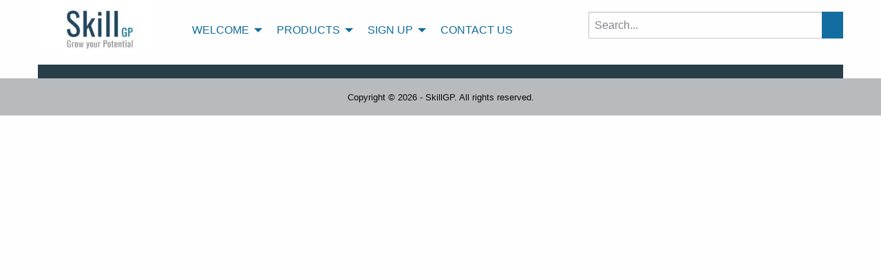

--- FILE ---
content_type: text/javascript
request_url: https://skillgp.com/wp-content/themes/quizgp/js/theme.js?ver=1.0
body_size: 111
content:

document.getElementById('searchsubmit').remove();

(function ($){
    $(document).foundation();
    $(document).ready(function(){
        //$('.search-top form div input[value=Search]').remove();
        //$('.search-top form div').append();
    })
})(jQuery);

(function(){
    //btnSearch: '<button id="searchsubmit" class="button" type="submit">LUPA</button>';

    var node = document.createElement('button');
    var contentNode = document.createTextNode('');
    node.appendChild(contentNode);
    document.querySelector('.search-top form div').appendChild(node);

    var _button = document.querySelector('.search-top form div button');
    _button.classList.add('button','btn-search');
    _button.setAttribute('id', 'searchsubmit');
    _button.setAttribute('type', 'submit');
    _button.innerHTML = '<i class="icon ion-ios-search"></i>';

    document.getElementById('s').setAttribute('placeholder', 'Search...');

})()
